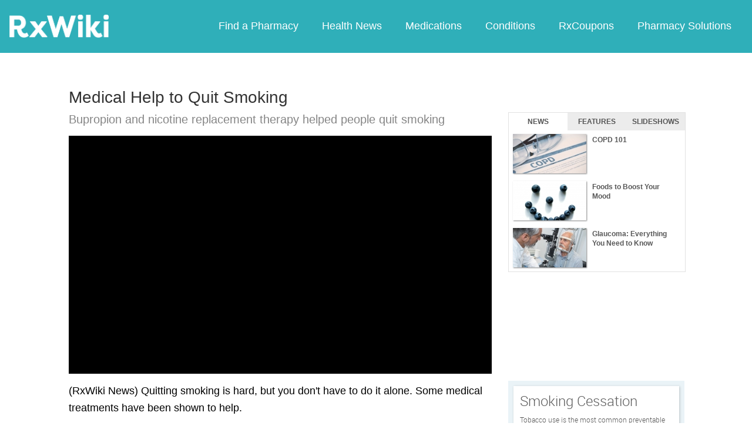

--- FILE ---
content_type: text/html; charset=utf-8
request_url: https://www.google.com/recaptcha/api2/aframe
body_size: 266
content:
<!DOCTYPE HTML><html><head><meta http-equiv="content-type" content="text/html; charset=UTF-8"></head><body><script nonce="e8UVaTBMMiF_IMouswFiwQ">/** Anti-fraud and anti-abuse applications only. See google.com/recaptcha */ try{var clients={'sodar':'https://pagead2.googlesyndication.com/pagead/sodar?'};window.addEventListener("message",function(a){try{if(a.source===window.parent){var b=JSON.parse(a.data);var c=clients[b['id']];if(c){var d=document.createElement('img');d.src=c+b['params']+'&rc='+(localStorage.getItem("rc::a")?sessionStorage.getItem("rc::b"):"");window.document.body.appendChild(d);sessionStorage.setItem("rc::e",parseInt(sessionStorage.getItem("rc::e")||0)+1);localStorage.setItem("rc::h",'1769469931962');}}}catch(b){}});window.parent.postMessage("_grecaptcha_ready", "*");}catch(b){}</script></body></html>

--- FILE ---
content_type: text/javascript; charset=utf-8
request_url: https://app.link/_r?sdk=web2.86.5&branch_key=key_live_ofAKvbd28YCAHL8U4QHP5amkqrmuEgq6&callback=branch_callback__0
body_size: 70
content:
/**/ typeof branch_callback__0 === 'function' && branch_callback__0("1544475705768832815");